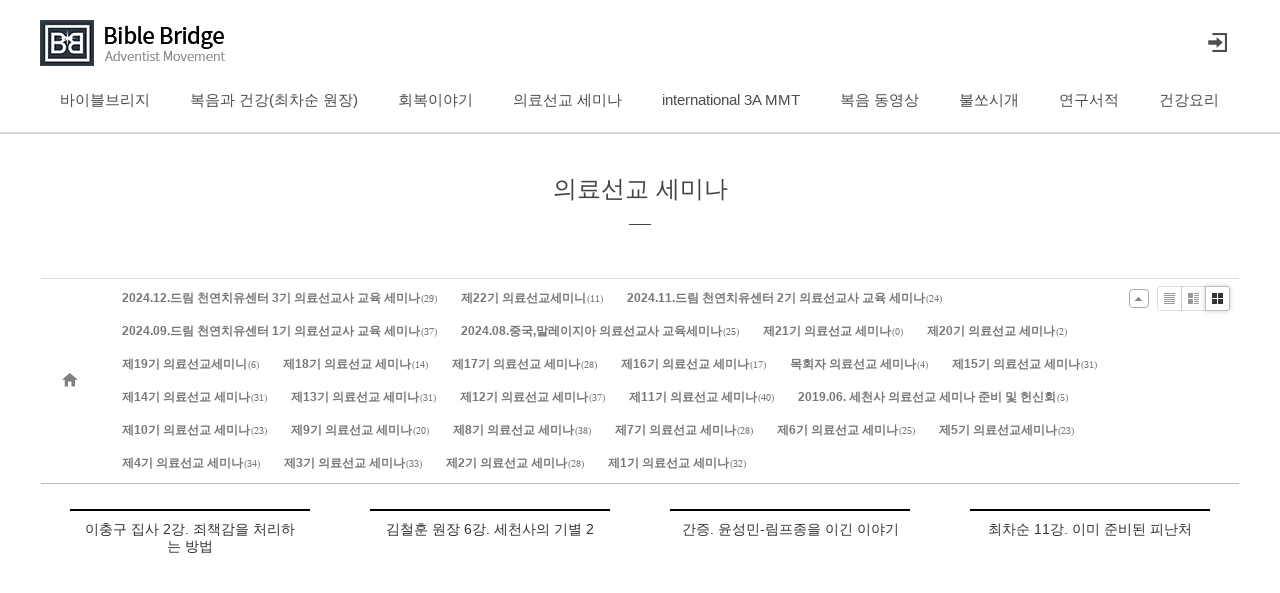

--- FILE ---
content_type: text/html; charset=UTF-8
request_url: https://www.bbib.tv/index.php?mid=mission&page=5
body_size: 9939
content:
<!DOCTYPE html>
<html lang="ko">
<head>

<!-- META -->
<meta charset="utf-8">
<meta name="generator" content="Rhymix">
<meta name="viewport" content="width=device-width, initial-scale=1.0, user-scalable=yes" />
<meta http-equiv="X-UA-Compatible" content="IE=edge">
<meta name="csrf-token" content="o9bymv0wUiLJSrNh" />

<!-- TITLE -->
<title>바이블브리지 - 의료선교 세미나</title>

<!-- CSS -->
<link rel="stylesheet" href="/files/cache/assets/combined/e7d644fe0d2c8f707e0feb7e10121a8669f193ff.css?t=1718544425" />
<link rel="stylesheet" href="/modules/board/skins/sketchbook5_youtube_new/css/ie8_wh.css" />

<!-- JS -->
<script src="/files/cache/assets/combined/b85b53a6d7309bb059fbe2167361ea9a795f6f12.js?t=1718544425"></script>

<!-- RSS -->

<!-- ICONS AND OTHER LINKS -->
<link rel="shortcut icon" href="/files/attach/xeicon/favicon.ico?t=1464271227" />

<!-- OTHER HEADERS -->
<meta name="viewport" content="width=device-width, user-scalable=yes">
<style type="text/css">
.bd,.bd input,.bd textarea,.bd select,.bd button,.bd table{font-family:'Segoe UI',Meiryo,'나눔고딕',NanumGothic,ng,'맑은 고딕','Malgun Gothic','돋움',Dotum,AppleGothic,sans-serif}
.bd em,.bd .color{color:#333333;}
.bd .shadow{text-shadow:1px 1px 1px ;}
.bd .bolder{color:#333333;text-shadow:2px 2px 4px ;}
.bd .bg_color{background-color:#333333;}
.bd .bg_f_color{background-color:#333333;background:-moz-linear-gradient(#FFF -50%,#333333 50%);background:-webkit-linear-gradient(#FFF -50%,#333333 50%);background:linear-gradient(to bottom,#FFF -50%,#333333 50%);}
.bd .border_color{border-color:#333333;}
.bd .bx_shadow{ -webkit-box-shadow:0 0 2px ;box-shadow:0 0 2px ;}
.viewer_with.on:before{background-color:#333333;box-shadow:0 0 2px #333333;}
</style>
<style type="text/css">
#tmb_lst li{float:;width:280px;height:260px;width:px;height:px}
#tmb_lst .no_img{width:240px;height:240px;line-height:240px}
#tmb_lst .deco_img{background-image:url()}
#tmb_lst .tmb_wrp,#tmb_lst.frame_style .tmb_wrp{max-width:240px; }

@media screen and (max-width:533px){
#tmb_lst li{width:46%;padding:0 2% 4%}
}
</style>
<meta name = "format-detection" content = "telephone=no">
<meta property="og:title" content="바이블 브리지">
<meta property="og:site_name" content="이 시대를 위한 '천국복음’(마 24:14)을  땅끝까지 증거하여 전파하는 초교파 인터넷 선교기관입니다.">
<meta property="og:type" content="website">
<meta property="og:url" content="http://www.bbib.tv">
<meta property="og:image" content="http://www.bbib.tv/layouts/BBiB/img/preview.png">
<link rel="stylesheet" href="//cdn.jsdelivr.net/gh/xpressengine/xeicon@2.3.1/xeicon.min.css">
</head>

<!-- BODY START -->
<body>

<!-- COMMON JS VARIABLES -->
<script>
	var default_url = "https://www.bbib.tv/";
	var current_url = "https://www.bbib.tv/?mid=mission&page=5";
	var request_uri = "https://www.bbib.tv/";
	var current_lang = xe.current_lang = "ko";
	var current_mid = "mission";
	var http_port = null;
	var https_port = null;
	var enforce_ssl = true;
	var cookies_ssl = false;
	var rewrite_level = 1;
	if (detectColorScheme) detectColorScheme();
</script>

<!-- PAGE CONTENT -->







			






						

	





















<p class="skip"><a href="#content">메뉴 건너뛰기</a></p>


<div class="container fixed_header  ">

    <!-- HEADER -->
    <div class="header_wrap xe-clearfix">
	
        <header class="header sub">
            
            <h1 class="logo-item">
                <a href="/">
                    <span>Bibble Bridge - Adventist Movement</span>
                </a>
            </h1>
            

            <div class="side">
                <ul>
                    <!-- search -->
                    <!--li cond="$layout_info->enable_intergration_search === 'Y'" class="click">
                        <a href="#" title="검색"><i class="xi-magnifier"></i><span class="blind">검색</span></a>
                    </li-->
                    <!-- admin -->
	                    <!-- login -->
	                    <!-- before_login -->
                    <li>
                        <a href="/index.php?mid=mission&amp;page=5&amp;act=dispMemberLoginForm" id="ly_btn" title="로그인"><i class="xi-log-in"></i><span class="blind">로그인/회원가입</span></a>
                    </li>
                    <!-- /before_login -->
	                </ul>
            </div>

            <!-- SNB -->
	
            <!-- GNB -->
	<nav class="gnb" id="gnb">
                <div id="mobile_menu_btn" class="menu_btn">
                    <div class="menu_bar">
                        <div class="btn1"></div>
                        <div class="btn2"></div>
                        <div class="btn3"></div>
                    </div>
                </div>
                <ul>
	<li>
                        <a href="/bbib_Introduce">바이블브리지</a>
		<ul class="depth2">
	<li>
                                <a href="/bbib_Introduce">소개</a>
	                            </li><li>
                                <a href="/bbib_notice">공지사항</a>
	                            </li><li>
                                <a href="/bbib_donation">후원안내</a>
	                            </li>                        </ul>                    </li><li>
                        <a href="/GospelAndHealth">복음과 건강(최차순 원장)</a>
		<ul class="depth2">
	<li>
                                <a href="https://www.bbib.tv/GospelAndHealth/32534">괴산 드림천연치유 센터</a>
	                            </li><li>
                                <a href="https://www.bbib.tv/index.php?mid=GospelAndHealth&amp;category=31364">이든밸리 천연치유 센터</a>
	                            </li><li>
                                <a href="https://www.bbib.tv/index.php?mid=GospelAndHealth&amp;category=31335">사도행적</a>
	                            </li><li>
                                <a href="https://www.bbib.tv/index.php?mid=GospelAndHealth&amp;category=31013">시대의 소망</a>
	                            </li><li>
                                <a href="http://www.bbib.tv/index.php?mid=GospelAndHealth&amp;category=30668">실물교훈</a>
	                            </li><li>
                                <a href="http://www.bbib.tv/index.php?mid=GospelAndHealth&amp;category=30313">English subtitles</a>
	                            </li><li>
                                <a href="https://www.bbib.tv/index.php?mid=GospelAndHealth&amp;category=31513">나는 교인인가,그리스도인인가?</a>
	                            </li><li>
                                <a href="http://www.bbib.tv/index.php?mid=GospelAndHealth&amp;category=30352">오직 예수만 보이더라</a>
	                            </li><li>
                                <a href="https://www.bbib.tv/index.php?mid=GospelAndHealth&amp;category=29018">복음과건강</a>
	                            </li><li>
                                <a href="http://www.bbib.tv/index.php?mid=GospelAndHealth&amp;category=25785">뉴스타트 원리</a>
	                            </li><li>
                                <a href="http://www.bbib.tv/index.php?mid=GospelAndHealth&amp;category=25786">정로의 계단</a>
	                            </li><li>
                                <a href="http://www.bbib.tv/index.php?mid=GospelAndHealth&amp;category=29462">만드신 분이 고치신다</a>
	                            </li><li>
                                <a href="http://www.bbib.tv/index.php?mid=GospelAndHealth&amp;category=30233">천연치유 건강원리</a>
	                            </li><li>
                                <a href="http://www.bbib.tv/index.php?mid=GospelAndHealth&amp;category=30234">영원한 복음</a>
	                            </li>                        </ul>                    </li><li>
                        <a href="/recovery">회복이야기</a>
		                    </li><li>
                        <a href="/mission">의료선교 세미나</a>
		<ul class="depth2">
	<li>
                                <a href="http://www.bbib.tv/index.php?mid=mission&amp;category=25986">제1기 의료선교세미나</a>
	                            </li><li>
                                <a href="http://www.bbib.tv/index.php?mid=mission&amp;category=25985">제2기 의료선교세미나</a>
	                            </li><li>
                                <a href="http://www.bbib.tv/index.php?mid=mission&amp;category=25984">제3기 의료선교세미나</a>
	                            </li><li>
                                <a href="http://www.bbib.tv/index.php?mid=mission&amp;category=25983">제4기 의료선교세미나</a>
	                            </li><li>
                                <a href="http://www.bbib.tv/index.php?mid=mission&amp;category=25982">제5기 의료선교세미나</a>
	                            </li><li>
                                <a href="http://www.bbib.tv/index.php?mid=mission&amp;category=25981">제6기 의료선교세미나</a>
	                            </li><li>
                                <a href="http://www.bbib.tv/index.php?mid=mission&amp;category=28441">제7기 의료선교세미나</a>
	                            </li><li>
                                <a href="http://www.bbib.tv/index.php?mid=mission&amp;category=28900">제8기 의료선교세미나</a>
	                            </li><li>
                                <a href="http://www.bbib.tv/index.php?mid=mission&amp;category=29203">제9기 의료선교세미나</a>
	                            </li><li>
                                <a href="http://www.bbib.tv/index.php?mid=mission&amp;category=29491">제10기 의료선교세미나</a>
	                            </li><li>
                                <a href="http://www.bbib.tv/index.php?mid=mission&amp;category=29716">제11기 의료선교세미나</a>
	                            </li><li>
                                <a href="http://www.bbib.tv/index.php?mid=mission&amp;category=29853">제12기 의료선교세미나</a>
	                            </li><li>
                                <a href="http://www.bbib.tv/index.php?mid=mission&amp;category=30447">제13기 의료선교세미나</a>
	                            </li><li>
                                <a href="/http://www.bbib.tv/index.php?mid=mission&amp;category=30533">제14기 의료선교세미나</a>
	                            </li><li>
                                <a href="http://www.bbib.tv/index.php?mid=mission&amp;category=30717">제15기 의료선교세미나</a>
	                            </li><li>
                                <a href="http://www.bbib.tv/index.php?mid=mission&amp;category=31085">목회자 의료선교 세미나</a>
	                            </li><li>
                                <a href="https://www.bbib.tv/index.php?mid=mission&amp;category=31423">제16기 의료선교세미나</a>
	                            </li><li>
                                <a href="https://www.bbib.tv/index.php?mid=mission&amp;category=31676&amp;page=2">제17기 의료선교세미나</a>
	                            </li><li>
                                <a href="https://www.bbib.tv/index.php?mid=mission&amp;category=31777">제18기 의료선교세미나</a>
	                            </li><li>
                                <a href="https://www.bbib.tv/index.php?mid=mission&amp;category=31837">제19기 의료선교세미나</a>
	                            </li><li>
                                <a href="https://www.bbib.tv/index.php?mid=mission&amp;category=31929">제20기 의료선교세미나</a>
	                            </li><li>
                                <a href="https://www.bbib.tv/mission/category/32292">제21기 의료선교세미나</a>
	                            </li><li>
                                <a href="https://www.bbib.tv/mission/category/32426">2024.08.중국,말레이지아 의료선교사 교육세미나</a>
	                            </li><li>
                                <a href="https://www.bbib.tv/mission/category/32477">드림센터 1기 의료선교사 교육세미나</a>
	                            </li><li>
                                <a href="https://www.bbib.tv/mission/category/32550">드림센터 2기 의료선교사 교육 세미나</a>
	                            </li>                        </ul>                    </li><li>
                        <a href="/international">international 3A MMT</a>
		<ul class="depth2">
	<li>
                                <a href="/M_news">선교지 소식</a>
	                            </li><li>
                                <a href="/Thailand_3a">Thailand(ภาษาไทย)</a>
	                            </li><li>
                                <a href="/Japan_3a">Japan(日本語)</a>
	                            </li><li>
                                <a href="/China_3a">China(中国语)</a>
	                            </li><li>
                                <a href="/hindi_3a">Hindi(हिन्दी)</a>
	                            </li><li class="more">
                                <a href="/English_Korean">English-Korean</a>
	<ul class="depth3">
	<li>
                                        <a href="https://www.bbib.tv/English_Korean/category/32978">2025.11.MADISON MISSIONS AUSTRALIA</a>
                                    </li>                                </ul>                            </li>                        </ul>                    </li><li>
                        <a href="/Research">복음 동영상</a>
		<ul class="depth2">
	<li>
                                <a href="/video1">복음 영상</a>
	                            </li><li>
                                <a href="/test2">이대영</a>
	                            </li><li class="more">
                                <a href="/test1">김성식</a>
	<ul class="depth3">
	<li>
                                        <a href="https://www.bbib.tv/index.php?mid=test1">김성식</a>
                                    </li>                                </ul>                            </li><li class="more">
                                <a href="http://www.bbib.tv/video_1">헨리차</a>
	<ul class="depth3">
	<li>
                                        <a href="/video_1">영상</a>
                                    </li><li>
                                        <a href="/voice_1">음성</a>
                                    </li>                                </ul>                            </li><li class="more">
                                <a href="http://www.bbib.tv/video_4">김대성</a>
	<ul class="depth3">
	<li>
                                        <a href="/video_4">영상</a>
                                    </li>                                </ul>                            </li><li class="more">
                                <a href="/video_7">고재훈</a>
	<ul class="depth3">
	<li>
                                        <a href="https://www.bbib.tv/video_7">고재훈</a>
                                    </li>                                </ul>                            </li>                        </ul>                    </li><li>
                        <a href="http://www.bbib.tv/news">불쏘시개</a>
		<ul class="depth2">
	<li>
                                <a href="/news">불쏘시개 영적친교 소식</a>
	                            </li><li>
                                <a href="/fellowship">불쏘시개 영적친교(글)</a>
	                            </li><li>
                                <a href="/adventist">재림집회</a>
	                            </li>                        </ul>                    </li><li>
                        <a href="/books">연구서적</a>
		<ul class="depth2">
	<li>
                                <a href="https://www.bbib.tv/books/category/32673">세천사 의료선교사 교육세미나 자료집</a>
	                            </li><li>
                                <a href="https://www.bbib.tv/index.php?mid=books&amp;category=31216">만드신 분이 고치신다[보급판]</a>
	                            </li><li>
                                <a href="http://www.bbib.tv/index.php?mid=books&amp;category=30398">오직 예수만 보이더라</a>
	                            </li><li>
                                <a href="https://www.bbib.tv/index.php?mid=books&amp;category=31429">The Maker Heals.English</a>
	                            </li><li>
                                <a href="http://www.bbib.tv/index.php?mid=books&amp;category=27463">만드신 분이 고치신다</a>
	                            </li><li>
                                <a href="http://www.bbib.tv/index.php?mid=books&amp;category=27464">구원의 선물</a>
	                            </li><li>
                                <a href="http://www.bbib.tv/index.php?mid=books&amp;category=27465">성서의학</a>
	                            </li><li>
                                <a href="http://www.bbib.tv/index.php?mid=books&amp;category=27462">멸망의 가증한..</a>
	                            </li><li>
                                <a href="http://www.bbib.tv/index.php?mid=books&amp;category=27461">최후의 전쟁..</a>
	                            </li><li>
                                <a href="/egw">엘렌 지 화잇 저서</a>
	                            </li>                        </ul>                    </li><li>
                        <a href="/FoodAndCook">건강요리</a>
		<ul class="depth2">
	<li>
                                <a href="http://www.bbib.tv/index.php?mid=FoodAndCook&amp;category=30758">세미나 중 요리 영상</a>
	                            </li><li>
                                <a href="http://www.bbib.tv/index.php?mid=FoodAndCook&amp;category=30765">건강식단 예</a>
	                            </li><li>
                                <a href="http://www.bbib.tv/index.php?mid=FoodAndCook&amp;category=30759">밥</a>
	                            </li><li>
                                <a href="http://www.bbib.tv/index.php?mid=FoodAndCook&amp;category=30760">국/스프</a>
	                            </li><li>
                                <a href="http://www.bbib.tv/index.php?mid=FoodAndCook&amp;category=30761">겉절이/샐러드</a>
	                            </li><li>
                                <a href="http://www.bbib.tv/index.php?mid=FoodAndCook&amp;category=30762">볶음요리</a>
	                            </li><li>
                                <a href="http://www.bbib.tv/index.php?mid=FoodAndCook&amp;category=30764">도시락</a>
	                            </li><li>
                                <a href="http://www.bbib.tv/index.php?mid=FoodAndCook&amp;category=30865">기타</a>
	                            </li>                        </ul>                    </li>                </ul>
                <div id="myCanvasNav" class="overlay3" onclick="closeNav()" style="opacity: 0.8;"></div>
            </nav>            <!-- /GNB -->
        </header>
    </div>
    <!-- END:HEADER -->
    <!-- VISUAL-SUBHEADER -->
	<div class="visual sub">
			        <!-- <span class="bg_img" style="background-image:url('./layouts/BBiB/img/sub_banner_01.jpg')"></span> -->
        <!-- <span class="mask"></span> -->
        <div class="sub_title">
            <h1>의료선교 세미나</h1>
        </div>
    </div>    <!-- Swiper -->
	    <!-- /VISUAL -->

    <!-- BODY -->
    <div class="body sub none">
        <!-- LNB -->
	        <!-- /LNB -->
        <!-- CONTENT -->
        <div class="content" id="content">
	


<!--#JSPLUGIN:ui-->




<script type="text/javascript">//<![CDATA[
var lang_type = 'ko';
var default_style = 'gallery';
var bdBubble,lstViewer,loginNo,bdFiles_type,bdImg_opt,bdImg_link,rd_nav_side;

var loginLang = '로그인 하시겠습니까?';
var loginUrl = '/index.php?mid=mission&page=5&act=dispMemberLoginForm';
var loginNo = 1;



var bdImg_link = 0;
//]]></script>





<div></div>
<div id="bd" class="bd   hover_effect">


<div class="bd_hd clear">
		
		
	<div class="bd_set fr m_btn_wrp">
													</div>
	
	</div>




<div id="bd_lst_wrp">

<div class="tl_srch clear">
	
			
	</div>

<div class="cnb_n_list">

<div>
																																																																																																																																																																																																																																		<div id="bdCnb" class="bd_cnb clear css3pie open">
		<a class="home" href="/mission" title="글 수 '659'"><i class="home ico_16px">Category</i></a>
		<div class="dummy_ie fr"></div>
		<ul class="bubble bg_f_f9 css3pie">
			<li id="cnbMore"><a href="#" class="bubble" title="분류 더보기"><i class="ui-icon ui-icon-triangle-1-n"></i></a></li>
	<li>
				<a class="a1" href="/mission/category/32626" style="color:">2024.12.드림 천연치유센터 3기 의료선교사 교육 세미나<small>(29)</small></a>
				</li><li>
				<a class="a1" href="/mission/category/32593" style="color:">제22기 의료선교세미니<small>(11)</small></a>
				</li><li>
				<a class="a1" href="/mission/category/32550" style="color:">2024.11.드림 천연치유센터 2기 의료선교사 교육 세미나<small>(24)</small></a>
				</li><li>
				<a class="a1" href="/mission/category/32477" style="color:">2024.09.드림 천연치유센터 1기 의료선교사 교육 세미나<small>(37)</small></a>
				</li><li>
				<a class="a1" href="/mission/category/32426" style="color:">2024.08.중국,말레이지아 의료선교사 교육세미나<small>(25)</small></a>
				</li><li>
				<a class="a1" href="/mission/category/32292" style="color:">제21기 의료선교 세미나<small>(0)</small></a>
				</li><li>
				<a class="a1" href="/mission/category/31929" style="color:">제20기 의료선교 세미나<small>(2)</small></a>
				</li><li>
				<a class="a1" href="/mission/category/31837" style="color:">제19기 의료선교세미니<small>(6)</small></a>
				</li><li>
				<a class="a1" href="/mission/category/31777" style="color:">제18기 의료선교 세미나<small>(14)</small></a>
				</li><li>
				<a class="a1" href="/mission/category/31676" style="color:">제17기 의료선교 세미나<small>(28)</small></a>
				</li><li>
				<a class="a1" href="/mission/category/31423" style="color:">제16기 의료선교 세미나<small>(17)</small></a>
				</li><li>
				<a class="a1" href="/mission/category/31085" style="color:">목회자 의료선교 세미나<small>(4)</small></a>
				</li><li>
				<a class="a1" href="/mission/category/30717" style="color:">제15기 의료선교 세미나<small>(31)</small></a>
				</li><li>
				<a class="a1" href="/mission/category/30533" style="color:">제14기 의료선교 세미나<small>(31)</small></a>
				</li><li>
				<a class="a1" href="/mission/category/30447" style="color:">제13기 의료선교 세미나<small>(31)</small></a>
				</li><li>
				<a class="a1" href="/mission/category/29853" style="color:">제12기 의료선교 세미나<small>(37)</small></a>
	<ul class="wrp">
	<li class="li2"><a href="/mission/category/29854" style="color:">이대영 목사<small>(9)</small></a></li><li class="li2"><a href="/mission/category/29855" style="color:">최차순 원장<small>(14)</small></a></li><li class="li2"><a href="/mission/category/29856" style="color:">김철우 교수<small>(3)</small></a></li><li class="li2"><a href="/mission/category/29857" style="color:">김철훈 선교사<small>(3)</small></a></li><li class="li2"><a href="/mission/category/29858" style="color:">기타<small>(8)</small></a></li>				</ul>			</li><li>
				<a class="a1" href="/mission/category/29716" style="color:">제11기 의료선교 세미나<small>(40)</small></a>
	<ul class="wrp">
	<li class="li2"><a href="/mission/category/29718" style="color:">최규문 목사<small>(13)</small></a></li><li class="li2"><a href="/mission/category/29756" style="color:">김철우 교수<small>(3)</small></a></li><li class="li2"><a href="/mission/category/29717" style="color:">최차순 원장<small>(14)</small></a></li><li class="li2"><a href="/mission/category/29719" style="color:">기타<small>(10)</small></a></li><li class="li2"><a href="/mission/category/31836" style="color:">제19기 의료선교세미니<small>(0)</small></a></li>				</ul>			</li><li>
				<a class="a1" href="/mission/category/29591" style="color:">2019.06. 세천사 의료선교 세미나 준비 및 헌신회<small>(5)</small></a>
				</li><li>
				<a class="a1" href="/mission/category/29491" style="color:">제10기 의료선교 세미나<small>(23)</small></a>
	<ul class="wrp">
	<li class="li2"><a href="/mission/category/29492" style="color:">최차순 원장<small>(18)</small></a></li><li class="li2"><a href="/mission/category/29495" style="color:">기타<small>(5)</small></a></li>				</ul>			</li><li>
				<a class="a1" href="/mission/category/29203" style="color:">제9기 의료선교 세미나<small>(20)</small></a>
	<ul class="wrp">
	<li class="li2"><a href="/mission/category/29204" style="color:">최차순 원장<small>(16)</small></a></li><li class="li2"><a href="/mission/category/29205" style="color:">김철훈 선교사<small>(0)</small></a></li><li class="li2"><a href="/mission/category/29217" style="color:">염희 집사<small>(4)</small></a></li>				</ul>			</li><li>
				<a class="a1" href="/mission/category/28900" style="color:">제8기 의료선교 세미나<small>(38)</small></a>
	<ul class="wrp">
	<li class="li2"><a href="/mission/category/28901" style="color:">최규문 목사<small>(20)</small></a></li><li class="li2"><a href="/mission/category/28902" style="color:">최차순 원장<small>(14)</small></a></li><li class="li2"><a href="/mission/category/28903" style="color:">김철훈 선교사<small>(3)</small></a></li><li class="li2"><a href="/mission/category/28904" style="color:">기타<small>(1)</small></a></li>				</ul>			</li><li>
				<a class="a1" href="/mission/category/28441" style="color:">제7기 의료선교 세미나<small>(28)</small></a>
	<ul class="wrp">
	<li class="li2"><a href="/mission/category/28440" style="color:">최차순 원장(崔次順 院長)<small>(15)</small></a></li><li class="li2"><a href="/mission/category/28442" style="color:">김철훈 선교사(金哲訓 宣教師)<small>(6)</small></a></li><li class="li2"><a href="/mission/category/28443" style="color:">기타(他)<small>(7)</small></a></li>				</ul>			</li><li>
				<a class="a1" href="/mission/category/25981" style="color:">제6기 의료선교 세미나<small>(25)</small></a>
	<ul class="wrp">
	<li class="li2"><a href="/mission/category/26012" style="color:">최차순 원장<small>(15)</small></a></li><li class="li2"><a href="/mission/category/26013" style="color:">김철훈 선교사<small>(6)</small></a></li><li class="li2"><a href="/mission/category/26014" style="color:">정바울 목사<small>(1)</small></a></li><li class="li2"><a href="/mission/category/26015" style="color:">염희 집사<small>(3)</small></a></li>				</ul>			</li><li>
				<a class="a1" href="/mission/category/25982" style="color:홍순호 선교사">제5기 의료선교세미나<small>(23)</small></a>
	<ul class="wrp">
	<li class="li2"><a href="/mission/category/26008" style="color:">최차순 원장<small>(14)</small></a></li><li class="li2"><a href="/mission/category/26010" style="color:">김철훈 선교사<small>(4)</small></a></li><li class="li2"><a href="/mission/category/26011" style="color:">기타<small>(5)</small></a></li>				</ul>			</li><li>
				<a class="a1" href="/mission/category/25983" style="color:">제4기 의료선교 세미나<small>(34)</small></a>
	<ul class="wrp">
	<li class="li2"><a href="/mission/category/26004" style="color:">최차순 원장<small>(15)</small></a></li><li class="li2"><a href="/mission/category/26005" style="color:">정바울 목사<small>(6)</small></a></li><li class="li2"><a href="/mission/category/26006" style="color:">김철훈 선교사<small>(7)</small></a></li><li class="li2"><a href="/mission/category/26007" style="color:">기타<small>(6)</small></a></li>				</ul>			</li><li>
				<a class="a1" href="/mission/category/25984" style="color:">제3기 의료선교 세미나<small>(33)</small></a>
	<ul class="wrp">
	<li class="li2"><a href="/mission/category/25999" style="color:">정바울 목사<small>(3)</small></a></li><li class="li2"><a href="/mission/category/26000" style="color:">최차순 원장<small>(16)</small></a></li><li class="li2"><a href="/mission/category/26002" style="color:">김철훈 선교사<small>(4)</small></a></li><li class="li2"><a href="/mission/category/26003" style="color:">기타<small>(10)</small></a></li>				</ul>			</li><li>
				<a class="a1" href="/mission/category/25985" style="color:">제2기 의료선교 세미나<small>(28)</small></a>
	<ul class="wrp">
	<li class="li2"><a href="/mission/category/25993" style="color:">김평안 교수<small>(4)</small></a></li><li class="li2"><a href="/mission/category/25994" style="color:">강명수 장로<small>(0)</small></a></li><li class="li2"><a href="/mission/category/25995" style="color:">최차순 원장<small>(17)</small></a></li><li class="li2"><a href="/mission/category/25997" style="color:">김철훈 선교사<small>(5)</small></a></li><li class="li2"><a href="/mission/category/25998" style="color:">기타<small>(2)</small></a></li>				</ul>			</li><li>
				<a class="a1" href="/mission/category/25986" style="color:">제1기 의료선교 세미나<small>(32)</small></a>
	<ul class="wrp">
	<li class="li2"><a href="/mission/category/25987" style="color:">주민호 목사<small>(3)</small></a></li><li class="li2"><a href="/mission/category/25988" style="color:">최규문 목사<small>(4)</small></a></li><li class="li2"><a href="/mission/category/25989" style="color:">최차순 원장<small>(16)</small></a></li><li class="li2"><a href="/mission/category/25991" style="color:">김철훈 선교사<small>(5)</small></a></li><li class="li2"><a href="/mission/category/25992" style="color:">기타<small>(4)</small></a></li>				</ul>			</li>		</ul>
	</div>	</div>

<div class="lst_btn fr">
	<ul>
		<li class="classic"><a class="bubble" href="/mission?page=5&amp;listStyle=list" title="Text Style"><b>List</b></a></li>
		<li class="zine"><a class="bubble" href="/mission?page=5&amp;listStyle=webzine" title="Text + Image Style"><b>Zine</b></a></li>
		<li class="gall on"><a class="bubble" href="/mission?page=5&amp;listStyle=gallery" title="Gallery Style"><b>Gallery</b></a></li>
		</ul>
</div></div>






<ul id="tmb_lst" class="bd_lst img_load clear">
<li>
	<div class="tmb_wrp ribbon_v">
		
			<i class="bg fixed"></i><i class="bg2 fixed"></i>
		<img class="ie8_only shadow" src="/modules/board/skins/sketchbook5_youtube_new/modules/board/skins/sketchbook5/img/ie/shadow.png" alt="" />
			
		<img class="tmb" src="http://img.youtube.com/vi/0KQmMwNfIqQ/0.jpg" width="" height="" border="0" alt="" />		
			
			
			
		<a class="hx fixed" href="/mission/32512?page=5" data-viewer="/mission/32512?listStyle=viewer">
	<span class="info_wrp">
				<span class="info st">
					<span class="padding">
		<b class="tl">2024/10/01</b>	by <b>bethel</b><br />	in <b>2024.09.드림 천연치유센터 1기 의료선교사 교육 세미나</b><br />						<span>Views <b>395</b>&nbsp; </span>
						</span>
				</span>
			</span>		</a>
		
				</div>
	
	<a class="hx fixed" href="/mission/32512?page=5" data-viewer="/mission/32512?listStyle=viewer">
	<p><b>이충구 집사 2강. 죄책감을 처리하는 방법</b>   </p></a>
</li><li>
	<div class="tmb_wrp ribbon_v">
		
			<i class="bg fixed"></i><i class="bg2 fixed"></i>
		<img class="ie8_only shadow" src="/modules/board/skins/sketchbook5_youtube_new/modules/board/skins/sketchbook5/img/ie/shadow.png" alt="" />
			
		<img class="tmb" src="http://img.youtube.com/vi/oPhpHSFuQpM/0.jpg" width="" height="" border="0" alt="" />		
			
			
			
		<a class="hx fixed" href="/mission/32511?page=5" data-viewer="/mission/32511?listStyle=viewer">
	<span class="info_wrp">
				<span class="info st">
					<span class="padding">
		<b class="tl">2024/09/28</b>	by <b>bethel</b><br />	in <b>2024.09.드림 천연치유센터 1기 의료선교사 교육 세미나</b><br />						<span>Views <b>258</b>&nbsp; </span>
						</span>
				</span>
			</span>		</a>
		
				</div>
	
	<a class="hx fixed" href="/mission/32511?page=5" data-viewer="/mission/32511?listStyle=viewer">
	<p><b>김철훈 원장 6강. 세천사의 기별 2</b>   </p></a>
</li><li>
	<div class="tmb_wrp ribbon_v">
		
			<i class="bg fixed"></i><i class="bg2 fixed"></i>
		<img class="ie8_only shadow" src="/modules/board/skins/sketchbook5_youtube_new/modules/board/skins/sketchbook5/img/ie/shadow.png" alt="" />
			
		<img class="tmb" src="http://img.youtube.com/vi/nF46qkBMvRA/0.jpg" width="" height="" border="0" alt="" />		
			
			
			
		<a class="hx fixed" href="/mission/32510?page=5" data-viewer="/mission/32510?listStyle=viewer">
	<span class="info_wrp">
				<span class="info st">
					<span class="padding">
		<b class="tl">2024/09/28</b>	by <b>bethel</b><br />	in <b>2024.09.드림 천연치유센터 1기 의료선교사 교육 세미나</b><br />						<span>Views <b>271</b>&nbsp; </span>
						</span>
				</span>
			</span>		</a>
		
				</div>
	
	<a class="hx fixed" href="/mission/32510?page=5" data-viewer="/mission/32510?listStyle=viewer">
	<p><b>간증. 윤성민-림프종을 이긴 이야기</b>   </p></a>
</li><li>
	<div class="tmb_wrp ribbon_v">
		
			<i class="bg fixed"></i><i class="bg2 fixed"></i>
		<img class="ie8_only shadow" src="/modules/board/skins/sketchbook5_youtube_new/modules/board/skins/sketchbook5/img/ie/shadow.png" alt="" />
			
		<img class="tmb" src="http://img.youtube.com/vi/ceKxqfEbeek/0.jpg" width="" height="" border="0" alt="" />		
			
			
			
		<a class="hx fixed" href="/mission/32509?page=5" data-viewer="/mission/32509?listStyle=viewer">
	<span class="info_wrp">
				<span class="info st">
					<span class="padding">
		<b class="tl">2024/09/28</b>	by <b>bethel</b><br />	in <b>2024.09.드림 천연치유센터 1기 의료선교사 교육 세미나</b><br />						<span>Views <b>248</b>&nbsp; </span>
						</span>
				</span>
			</span>		</a>
		
				</div>
	
	<a class="hx fixed" href="/mission/32509?page=5" data-viewer="/mission/32509?listStyle=viewer">
	<p><b>최차순 11강. 이미 준비된 피난처</b>   </p></a>
</li><li>
	<div class="tmb_wrp ribbon_v">
		
			<i class="bg fixed"></i><i class="bg2 fixed"></i>
		<img class="ie8_only shadow" src="/modules/board/skins/sketchbook5_youtube_new/modules/board/skins/sketchbook5/img/ie/shadow.png" alt="" />
			
		<img class="tmb" src="http://img.youtube.com/vi/r8UtHiKaJx4/0.jpg" width="" height="" border="0" alt="" />		
			
			
			
		<a class="hx fixed" href="/mission/32508?page=5" data-viewer="/mission/32508?listStyle=viewer">
	<span class="info_wrp">
				<span class="info st">
					<span class="padding">
		<b class="tl">2024/09/28</b>	by <b>bethel</b><br />	in <b>2024.09.드림 천연치유센터 1기 의료선교사 교육 세미나</b><br />						<span>Views <b>290</b>&nbsp; </span>
						</span>
				</span>
			</span>		</a>
		
				</div>
	
	<a class="hx fixed" href="/mission/32508?page=5" data-viewer="/mission/32508?listStyle=viewer">
	<p><b>김철훈 원장 5강. 세천사의 기별 1</b>   </p></a>
</li><li>
	<div class="tmb_wrp ribbon_v">
		
			<i class="bg fixed"></i><i class="bg2 fixed"></i>
		<img class="ie8_only shadow" src="/modules/board/skins/sketchbook5_youtube_new/modules/board/skins/sketchbook5/img/ie/shadow.png" alt="" />
			
		<img class="tmb" src="http://img.youtube.com/vi/PwuTxzlOG8o/0.jpg" width="" height="" border="0" alt="" />		
			
			
			
		<a class="hx fixed" href="/mission/32506?page=5" data-viewer="/mission/32506?listStyle=viewer">
	<span class="info_wrp">
				<span class="info st">
					<span class="padding">
		<b class="tl">2024/09/27</b>	by <b>bethel</b><br />	in <b>2024.09.드림 천연치유센터 1기 의료선교사 교육 세미나</b><br />						<span>Views <b>243</b>&nbsp; </span>
						</span>
				</span>
			</span>		</a>
		
				</div>
	
	<a class="hx fixed" href="/mission/32506?page=5" data-viewer="/mission/32506?listStyle=viewer">
	<p><b>김철훈 원장 4강. 병의 원인</b>   </p></a>
</li><li>
	<div class="tmb_wrp ribbon_v">
		
			<i class="bg fixed"></i><i class="bg2 fixed"></i>
		<img class="ie8_only shadow" src="/modules/board/skins/sketchbook5_youtube_new/modules/board/skins/sketchbook5/img/ie/shadow.png" alt="" />
			
		<img class="tmb" src="http://img.youtube.com/vi/yv13E9CXCyg/0.jpg" width="" height="" border="0" alt="" />		
			
			
			
		<a class="hx fixed" href="/mission/32505?page=5" data-viewer="/mission/32505?listStyle=viewer">
	<span class="info_wrp">
				<span class="info st">
					<span class="padding">
		<b class="tl">2024/09/27</b>	by <b>bethel</b><br />	in <b>2024.09.드림 천연치유센터 1기 의료선교사 교육 세미나</b><br />						<span>Views <b>278</b>&nbsp; </span>
						</span>
				</span>
			</span>		</a>
		
				</div>
	
	<a class="hx fixed" href="/mission/32505?page=5" data-viewer="/mission/32505?listStyle=viewer">
	<p><b>최차순 10강. 예수님의 의를 가졌는가?</b>   </p></a>
</li><li>
	<div class="tmb_wrp ribbon_v">
		
			<i class="bg fixed"></i><i class="bg2 fixed"></i>
		<img class="ie8_only shadow" src="/modules/board/skins/sketchbook5_youtube_new/modules/board/skins/sketchbook5/img/ie/shadow.png" alt="" />
			
		<img class="tmb" src="http://img.youtube.com/vi/eAjN6q8Y75U/0.jpg" width="" height="" border="0" alt="" />		
			
			
			
		<a class="hx fixed" href="/mission/32502?page=5" data-viewer="/mission/32502?listStyle=viewer">
	<span class="info_wrp">
				<span class="info st">
					<span class="padding">
		<b class="tl">2024/09/26</b>	by <b>bethel</b><br />	in <b>2024.09.드림 천연치유센터 1기 의료선교사 교육 세미나</b><br />						<span>Views <b>247</b>&nbsp; </span>
						</span>
				</span>
			</span>		</a>
		
				</div>
	
	<a class="hx fixed" href="/mission/32502?page=5" data-viewer="/mission/32502?listStyle=viewer">
	<p><b>최차순 9강. 치료를 위한 식사법</b>   </p></a>
</li><li>
	<div class="tmb_wrp ribbon_v">
		
			<i class="bg fixed"></i><i class="bg2 fixed"></i>
		<img class="ie8_only shadow" src="/modules/board/skins/sketchbook5_youtube_new/modules/board/skins/sketchbook5/img/ie/shadow.png" alt="" />
			
		<img class="tmb" src="http://img.youtube.com/vi/kMqNo-T66_E/0.jpg" width="" height="" border="0" alt="" />		
			
			
			
		<a class="hx fixed" href="/mission/32501?page=5" data-viewer="/mission/32501?listStyle=viewer">
	<span class="info_wrp">
				<span class="info st">
					<span class="padding">
		<b class="tl">2024/09/26</b>	by <b>bethel</b><br />	in <b>2024.09.드림 천연치유센터 1기 의료선교사 교육 세미나</b><br />						<span>Views <b>220</b>&nbsp; </span>
						</span>
				</span>
			</span>		</a>
		
				</div>
	
	<a class="hx fixed" href="/mission/32501?page=5" data-viewer="/mission/32501?listStyle=viewer">
	<p><b>김철훈 원장 3강. 하나님은 죄인을 치시는 하나님일까?</b>   </p></a>
</li><li>
	<div class="tmb_wrp ribbon_v">
		
			<i class="bg fixed"></i><i class="bg2 fixed"></i>
		<img class="ie8_only shadow" src="/modules/board/skins/sketchbook5_youtube_new/modules/board/skins/sketchbook5/img/ie/shadow.png" alt="" />
			
		<img class="tmb" src="http://img.youtube.com/vi/jC7E2KrCJa0/0.jpg" width="" height="" border="0" alt="" />		
			
			
			
		<a class="hx fixed" href="/mission/32500?page=5" data-viewer="/mission/32500?listStyle=viewer">
	<span class="info_wrp">
				<span class="info st">
					<span class="padding">
		<b class="tl">2024/09/25</b>	by <b>bethel</b><br />	in <b>2024.09.드림 천연치유센터 1기 의료선교사 교육 세미나</b><br />						<span>Views <b>247</b>&nbsp; </span>
						</span>
				</span>
			</span>		</a>
		
				</div>
	
	<a class="hx fixed" href="/mission/32500?page=5" data-viewer="/mission/32500?listStyle=viewer">
	<p><b>최차순 8강. 과일금식의 효력과 회복식</b>   </p></a>
</li><li>
	<div class="tmb_wrp ribbon_v">
		
			<i class="bg fixed"></i><i class="bg2 fixed"></i>
		<img class="ie8_only shadow" src="/modules/board/skins/sketchbook5_youtube_new/modules/board/skins/sketchbook5/img/ie/shadow.png" alt="" />
			
		<img class="tmb" src="http://img.youtube.com/vi/Q_7ngIFlb5Q/0.jpg" width="" height="" border="0" alt="" />		
			
			
			
		<a class="hx fixed" href="/mission/32498?page=5" data-viewer="/mission/32498?listStyle=viewer">
	<span class="info_wrp">
				<span class="info st">
					<span class="padding">
		<b class="tl">2024/09/24</b>	by <b>bethel</b><br />	in <b>2024.09.드림 천연치유센터 1기 의료선교사 교육 세미나</b><br />						<span>Views <b>249</b>&nbsp; </span>
						</span>
				</span>
			</span>		</a>
		
				</div>
	
	<a class="hx fixed" href="/mission/32498?page=5" data-viewer="/mission/32498?listStyle=viewer">
	<p><b>김철훈 원장 2강. 내 생각에는</b>   </p></a>
</li><li>
	<div class="tmb_wrp ribbon_v">
		
			<i class="bg fixed"></i><i class="bg2 fixed"></i>
		<img class="ie8_only shadow" src="/modules/board/skins/sketchbook5_youtube_new/modules/board/skins/sketchbook5/img/ie/shadow.png" alt="" />
			
		<img class="tmb" src="http://img.youtube.com/vi/1YSHVjpn5O8/0.jpg" width="" height="" border="0" alt="" />		
			
			
			
		<a class="hx fixed" href="/mission/32494?page=5" data-viewer="/mission/32494?listStyle=viewer">
	<span class="info_wrp">
				<span class="info st">
					<span class="padding">
		<b class="tl">2024/09/24</b>	by <b>bethel</b><br />	in <b>2024.09.드림 천연치유센터 1기 의료선교사 교육 세미나</b><br />						<span>Views <b>221</b>&nbsp; </span>
						</span>
				</span>
			</span>		</a>
		
				</div>
	
	<a class="hx fixed" href="/mission/32494?page=5" data-viewer="/mission/32494?listStyle=viewer">
	<p><b>최차순 7강. 건강과 복음은 하나로 연결되어 있음 2</b>   </p></a>
</li><li>
	<div class="tmb_wrp ribbon_v">
		
			<i class="bg fixed"></i><i class="bg2 fixed"></i>
		<img class="ie8_only shadow" src="/modules/board/skins/sketchbook5_youtube_new/modules/board/skins/sketchbook5/img/ie/shadow.png" alt="" />
			
		<img class="tmb" src="http://img.youtube.com/vi/8CykmYtZGVo/0.jpg" width="" height="" border="0" alt="" />		
			
			
			
		<a class="hx fixed" href="/mission/32493?page=5" data-viewer="/mission/32493?listStyle=viewer">
	<span class="info_wrp">
				<span class="info st">
					<span class="padding">
		<b class="tl">2024/09/24</b>	by <b>bethel</b><br />	in <b>2024.09.드림 천연치유센터 1기 의료선교사 교육 세미나</b><br />						<span>Views <b>392</b>&nbsp; </span>
						</span>
				</span>
			</span>		</a>
		
				</div>
	
	<a class="hx fixed" href="/mission/32493?page=5" data-viewer="/mission/32493?listStyle=viewer">
	<p><b>최차순 6강. 건강과 복음은 하나로 연결되어 있음 1</b>   </p></a>
</li><li>
	<div class="tmb_wrp ribbon_v">
		
			<i class="bg fixed"></i><i class="bg2 fixed"></i>
		<img class="ie8_only shadow" src="/modules/board/skins/sketchbook5_youtube_new/modules/board/skins/sketchbook5/img/ie/shadow.png" alt="" />
			
		<img class="tmb" src="http://img.youtube.com/vi/VL4VoEhS84s/0.jpg" width="" height="" border="0" alt="" />		
			
			
			
		<a class="hx fixed" href="/mission/32492?page=5" data-viewer="/mission/32492?listStyle=viewer">
	<span class="info_wrp">
				<span class="info st">
					<span class="padding">
		<b class="tl">2024/09/24</b>	by <b>bethel</b><br />	in <b>2024.09.드림 천연치유센터 1기 의료선교사 교육 세미나</b><br />						<span>Views <b>364</b>&nbsp; </span>
						</span>
				</span>
			</span>		</a>
		
				</div>
	
	<a class="hx fixed" href="/mission/32492?page=5" data-viewer="/mission/32492?listStyle=viewer">
	<p><b>최차순 5강. 금식이 주는 자연치유력</b>   </p></a>
</li><li>
	<div class="tmb_wrp ribbon_v">
		
			<i class="bg fixed"></i><i class="bg2 fixed"></i>
		<img class="ie8_only shadow" src="/modules/board/skins/sketchbook5_youtube_new/modules/board/skins/sketchbook5/img/ie/shadow.png" alt="" />
			
		<img class="tmb" src="http://img.youtube.com/vi/Wqt8e1D8-y8/0.jpg" width="" height="" border="0" alt="" />		
			
			
			
		<a class="hx fixed" href="/mission/32491?page=5" data-viewer="/mission/32491?listStyle=viewer">
	<span class="info_wrp">
				<span class="info st">
					<span class="padding">
		<b class="tl">2024/09/24</b>	by <b>bethel</b><br />	in <b>2024.09.드림 천연치유센터 1기 의료선교사 교육 세미나</b><br />						<span>Views <b>253</b>&nbsp; </span>
						</span>
				</span>
			</span>		</a>
		
				</div>
	
	<a class="hx fixed" href="/mission/32491?page=5" data-viewer="/mission/32491?listStyle=viewer">
	<p><b>김철훈 원장 1강. 금식으로 어떻게 병이 나을 수 있는가?</b>   </p></a>
</li><li>
	<div class="tmb_wrp ribbon_v">
		
			<i class="bg fixed"></i><i class="bg2 fixed"></i>
		<img class="ie8_only shadow" src="/modules/board/skins/sketchbook5_youtube_new/modules/board/skins/sketchbook5/img/ie/shadow.png" alt="" />
			
		<img class="tmb" src="http://img.youtube.com/vi/xvWus2U21Tw/0.jpg" width="" height="" border="0" alt="" />		
			
			
			
		<a class="hx fixed" href="/mission/32489?page=5" data-viewer="/mission/32489?listStyle=viewer">
	<span class="info_wrp">
				<span class="info st">
					<span class="padding">
		<b class="tl">2024/09/23</b>	by <b>bethel</b><br />	in <b>2024.09.드림 천연치유센터 1기 의료선교사 교육 세미나</b><br />						<span>Views <b>277</b>&nbsp; </span>
						</span>
				</span>
			</span>		</a>
		
				</div>
	
	<a class="hx fixed" href="/mission/32489?page=5" data-viewer="/mission/32489?listStyle=viewer">
	<p><b>최차순 4강. 병이란 무엇인가?</b>   </p></a>
</li><li>
	<div class="tmb_wrp ribbon_v">
		
			<i class="bg fixed"></i><i class="bg2 fixed"></i>
		<img class="ie8_only shadow" src="/modules/board/skins/sketchbook5_youtube_new/modules/board/skins/sketchbook5/img/ie/shadow.png" alt="" />
			
		<img class="tmb" src="http://img.youtube.com/vi/PpvptdvBngI/0.jpg" width="" height="" border="0" alt="" />		
			
			
			
		<a class="hx fixed" href="/mission/32485?page=5" data-viewer="/mission/32485?listStyle=viewer">
	<span class="info_wrp">
				<span class="info st">
					<span class="padding">
		<b class="tl">2024/09/23</b>	by <b>bethel</b><br />	in <b>2024.09.드림 천연치유센터 1기 의료선교사 교육 세미나</b><br />						<span>Views <b>257</b>&nbsp; </span>
						</span>
				</span>
			</span>		</a>
		
				</div>
	
	<a class="hx fixed" href="/mission/32485?page=5" data-viewer="/mission/32485?listStyle=viewer">
	<p><b>최차순 3강. 암 어떻게 할까?</b>   </p></a>
</li><li>
	<div class="tmb_wrp ribbon_v">
		
			<i class="bg fixed"></i><i class="bg2 fixed"></i>
		<img class="ie8_only shadow" src="/modules/board/skins/sketchbook5_youtube_new/modules/board/skins/sketchbook5/img/ie/shadow.png" alt="" />
			
		<img class="tmb" src="http://img.youtube.com/vi/6uyqsO064-o/0.jpg" width="" height="" border="0" alt="" />		
			
			
			
		<a class="hx fixed" href="/mission/32484?page=5" data-viewer="/mission/32484?listStyle=viewer">
	<span class="info_wrp">
				<span class="info st">
					<span class="padding">
		<b class="tl">2024/09/23</b>	by <b>bethel</b><br />	in <b>2024.09.드림 천연치유센터 1기 의료선교사 교육 세미나</b><br />						<span>Views <b>217</b>&nbsp; </span>
						</span>
				</span>
			</span>		</a>
		
				</div>
	
	<a class="hx fixed" href="/mission/32484?page=5" data-viewer="/mission/32484?listStyle=viewer">
	<p><b>최차순 2강. 의료선교사가 된다는 것은,</b>   </p></a>
</li><li>
	<div class="tmb_wrp ribbon_v">
		
			<i class="bg fixed"></i><i class="bg2 fixed"></i>
		<img class="ie8_only shadow" src="/modules/board/skins/sketchbook5_youtube_new/modules/board/skins/sketchbook5/img/ie/shadow.png" alt="" />
			
		<img class="tmb" src="http://img.youtube.com/vi/108Hy0XohWs/0.jpg" width="" height="" border="0" alt="" />		
			
			
			
		<a class="hx fixed" href="/mission/32483?page=5" data-viewer="/mission/32483?listStyle=viewer">
	<span class="info_wrp">
				<span class="info st">
					<span class="padding">
		<b class="tl">2024/09/23</b>	by <b>bethel</b><br />	in <b>2024.09.드림 천연치유센터 1기 의료선교사 교육 세미나</b><br />						<span>Views <b>225</b>&nbsp; </span>
						</span>
				</span>
			</span>		</a>
		
				</div>
	
	<a class="hx fixed" href="/mission/32483?page=5" data-viewer="/mission/32483?listStyle=viewer">
	<p><b>이충구 집사-경험되어지는 신앙</b>   </p></a>
</li><li>
	<div class="tmb_wrp ribbon_v">
		
			<i class="bg fixed"></i><i class="bg2 fixed"></i>
		<img class="ie8_only shadow" src="/modules/board/skins/sketchbook5_youtube_new/modules/board/skins/sketchbook5/img/ie/shadow.png" alt="" />
			
		<img class="tmb" src="http://img.youtube.com/vi/GFnVLeQjA4s/0.jpg" width="" height="" border="0" alt="" />		
			
			
			
		<a class="hx fixed" href="/mission/32482?page=5" data-viewer="/mission/32482?listStyle=viewer">
	<span class="info_wrp">
				<span class="info st">
					<span class="padding">
		<b class="tl">2024/09/23</b>	by <b>bethel</b><br />	in <b>2024.09.드림 천연치유센터 1기 의료선교사 교육 세미나</b><br />						<span>Views <b>308</b>&nbsp; </span>
						</span>
				</span>
			</span>		</a>
		
				</div>
	
	<a class="hx fixed" href="/mission/32482?page=5" data-viewer="/mission/32482?listStyle=viewer">
	<p><b>최차순 1강. 재림 준비를 위하여</b>   </p></a>
</li></ul>


<div class="btm_mn clear">
	
		<div class="fl">
			
		</div>
	<div class="fr">
		<a class="btn_img" href="/index.php?mid=mission&amp;page=5&amp;act=dispBoardWrite"><i class="ico_16px write"></i> 쓰기</a>		</div>
</div>

<form action="/" method="get" class="bd_pg clear"><input type="hidden" name="error_return_url" value="/index.php?mid=mission&amp;page=5" /><input type="hidden" name="act" value="" />
	<fieldset>
	<legend class="blind">Board Pagination</legend>
	<input type="hidden" name="vid" value="" />
	<input type="hidden" name="mid" value="mission" />
	<input type="hidden" name="category" value="" />
	<input type="hidden" name="search_keyword" value="" />
	<input type="hidden" name="search_target" value="" />
	<input type="hidden" name="listStyle" value="gallery" />
			<a href="/mission?page=4" class="direction">‹ Prev</a>		<a class="frst_last bubble" href="/mission" title="첫 페이지">1</a>
				<a href="/mission?page=2">2</a>			<a href="/mission?page=3">3</a>			<a href="/mission?page=4">4</a>		<strong class="this">5</strong>				<a href="/mission?page=6">6</a>			<a href="/mission?page=7">7</a>			<a href="/mission?page=8">8</a>			<a href="/mission?page=9">9</a>			<a href="/mission?page=10">10</a>		<span class="bubble"><a href="#go_page" class="tg_btn2" title="페이지 직접 이동">...</a></span>	<a class="frst_last bubble" href="/mission?page=33" title="끝 페이지">33</a>	<a href="/mission?page=6" class="direction">Next ›</a>		<div id="go_page" class="tg_cnt2 wrp">
		<button type="button" class="tg_blur2"></button>
		<input type="text" name="page" class="itx" /> / 33 <button type="submit" class="btn">GO</button>
		<span class="edge"></span>
		<i class="ie8_only bl"></i><i class="ie8_only br"></i>
		<button type="button" class="tg_blur2"></button>
	</div>
	</fieldset>
</form>


</div>
	<div id="install_ng2">
		<button type="button" class="tg_blur2"></button><button class="tg_close2">X</button>
		<h3>나눔글꼴 설치 안내</h3><br />
		<h4>이 PC에는 <b>나눔글꼴</b>이 설치되어 있지 않습니다.</h4>
		<p>이 사이트를 <b>나눔글꼴</b>로 보기 위해서는<br /><b>나눔글꼴</b>을 설치해야 합니다.</p>
		<a class="do btn_img" href="http://hangeul.naver.com" target="_blank"><span class="tx_ico_chk">✔</span> 설치</a>
		<a class="btn_img no close" href="#">취소</a>
		<button type="button" class="tg_blur2"></button>
	</div>	<p class="blind">Designed by sketchbooks.co.kr / sketchbook5 board skin</p>
</div>

<div class="fontcheckWrp">
	<div class="blind">
		<p id="fontcheck_ng3" style="font-family:'나눔고딕',NanumGothic,monospace,Verdana !important">Sketchbook5, 스케치북5</p>
		<p id="fontcheck_ng4" style="font-family:monospace,Verdana !important">Sketchbook5, 스케치북5</p>
	</div>	<div class="blind">
		<p id="fontcheck_np1" style="font-family:'나눔손글씨 펜','Nanum Pen Script',np,monospace,Verdana !important">Sketchbook5, 스케치북5</p>
		<p id="fontcheck_np2" style="font-family:monospace,Verdana !important">Sketchbook5, 스케치북5</p>
	</div> 
</div>

        </div>
	        <!-- /CONTENT -->
    </div>
    <!-- END:BODY -->

    <footer class="footer xe-clearfix">
	<div class="footer_inner">
	<div class="footer_family">
	<select onchange="window.open(this.options[this.selectedIndex].value,'_blank')" class="form">
			<option selected="true" disabled="disabled">Family Site</option>
	<option  value="https://www.youtube.com/channel/UC7fRsdaIuKpnHQN22PgZHvQ">[유투브] 바이블 브리지</option><option  value="http://changesoul.com/">진리횃불</option><option  value="http://www.adventist.or.kr">재림마을</option><option  value="http://www.abn.or.kr">재림방송</option><option  value="http://comeagain.or.kr/">진리바다</option>		</select>	</div>
	<div class="footer_info">
		<address>미국 전화: 423-827-3632 <br class="br_m"><span>한국 전화: 010-4176-5866</span></address>
		<p class="copy">Copyright ⓒ 2018 Bible Bridge Ministry, Inc.</p>
	</div>
</div>
    </footer>
</div>
<!-- TOP -->
<a href="#" class="btn_top"><i class="xi-angle-up"><span class="blind">위로</span></i></a>
<!-- /TOP -->
<!-- Login widget -->
<section class="login_widget" style="display:none">
        <div class="ly_dimmed"></div>
    <div class="signin">
        <div class="login-header">
            <h1>LOGIN</h1>
        </div>
        <div class="login-body">
            <form action="/index.php?act=procMemberLogin" method="post" autocomplete="off"><input type="hidden" name="error_return_url" value="/index.php?mid=mission&amp;page=5" /><input type="hidden" name="mid" value="mission" />
                <input type="hidden" name="act" value="procMemberLogin" />
                <input type="hidden" name="success_return_url" value="https://www.bbib.tv/index.php?mid=mission&amp;page=5" />
                <input type="hidden" name="xe_validator_id" value="layouts/xedition/layout/1" />
                <fieldset>
                    <legend class="blind">로그인</legend>
                    <div class="control-group">
                        <div class="group">
                            <input type="text" name="user_id" id="uemail" required="true" />
                            <span class="highlight"></span>
                            <span class="bar"></span>
                            <label class="info_label" for="uemail">아이디</label>
                        </div>
                        <div class="group">
                            <input type="password" name="password" id="upw" required="true" />
                            <span class="highlight"></span>
                            <span class="bar"></span>
                            <label class="info_label" for="upw">비밀번호</label>
                        </div>
                    </div>
	                    <div class="control-group">
                        <label class="chk_label" for="keepid_opt">
                            <input type="checkbox" name="keep_signed" id="keepid_opt" value="Y" />
                            <span class="checkbox"></span> 로그인 유지                        </label>
                        <div id="warning">
                            <p style="text-align:right;"><i class="xi-close"></i></p>
                            <p>브라우저를 닫더라도 로그인이 계속 유지될 수 있습니다.<br />로그인 유지 기능을 사용할 경우 다음 접속부터는 로그인할 필요가 없습니다.<br />단, PC방, 학교, 도서관 등 공공장소에서 이용 시 개인정보가 유출될 수 있으니 꼭 로그아웃을 해주세요.</p>
                            <div class="edge"></div>
                        </div>
                        <button type="submit" class="btn_submit">로그인</button>
                    </div>
                </fieldset>
            </form>
        </div>
        <div class="login-footer">
            <a href="/index.php?mid=mission&amp;page=5&amp;act=dispMemberFindAccount">ID/PW 찾기</a>
            <span class="f_bar">|</span>
            <a href="/index.php?mid=mission&amp;page=5&amp;act=dispMemberSignUpForm">회원가입</a>
        </div>
        <a href="#" class="btn_ly_popup"><span class="blind">닫기</span></a>
    </div>
    <script>
        jQuery(function ($) {
            var keep_msg = $("#warning");
            $(".chk_label").on("mouseenter mouseleave focusin focusout", function (e) {
                if(e.type == "mouseenter" || e.type == "focusin") {
                    keep_msg.show();
                }
                else {
                    keep_msg.hide();
                }
            });
            $("#ly_login_btn, #ly_btn").click(function () {
                $(".login_widget").show();
                return false;
            });
            $(".btn_ly_popup").click(function () {
                $(".login_widget").hide();
                return false;
            });
            $("input").blur(function () {
                var $this = $(this);
                if ($this.val()) {
                    $this.addClass("used");
                }
                else {
                    $this.removeClass("used");
                }
            });
        });
    </script>
</section><!-- /Login widget -->



<!-- ETC -->
<div id="rhymix_alert"></div>
<div id="rhymix_debug_panel"></div>
<div id="rhymix_debug_button"></div>

<!-- BODY JS -->
<script src="/files/cache/js_filter_compiled/cdab5ffea4e02fe8d2989571ed9137fc.ko.compiled.js?t=1718544410"></script>
<script src="/files/cache/js_filter_compiled/50cb33744b01c5c46322216c1403654f.ko.compiled.js?t=1718544410"></script>
<script src="/files/cache/js_filter_compiled/764188072d7127bcf20636594f1c03ea.ko.compiled.js?t=1718544410"></script>
<script src="/files/cache/assets/minified/addons.autolink.autolink.min.js?t=1718544410"></script>
<script src="/common/js/plugins/ui/jquery-ui.min.js?t=1715053929"></script>
<script src="/common/js/plugins/ui/i18n/datepicker-ko.js?t=1715053929"></script>
<script src="/common/js/plugins/ui/rx_datepicker.js?t=1715053929"></script>
<script src="/files/cache/assets/minified/modules.board.skins.sketchbook5_youtube_new.js.board.min.js?t=1718544425"></script>

</body>
</html>
